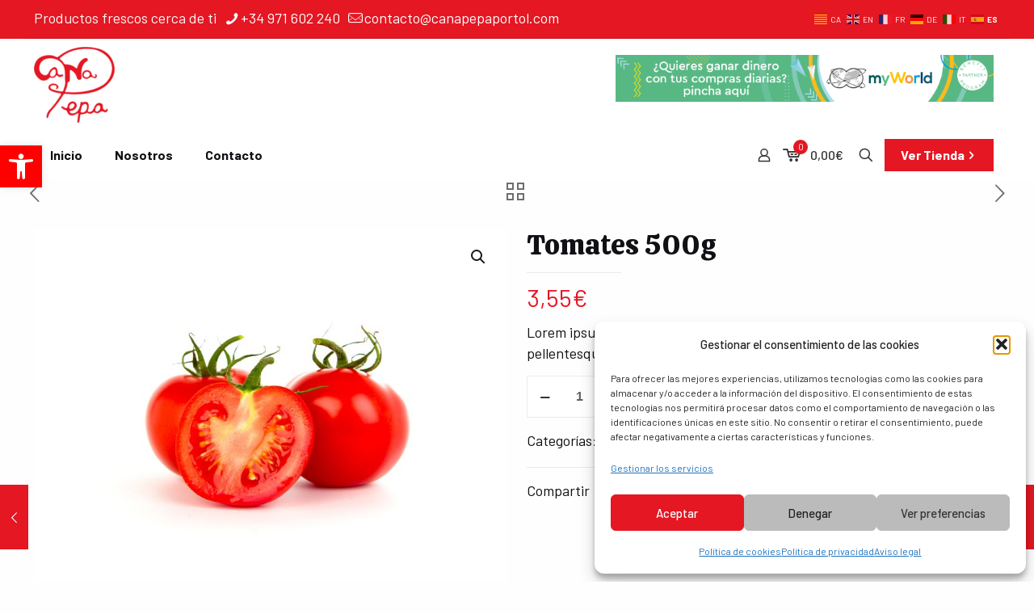

--- FILE ---
content_type: text/html; charset=utf-8
request_url: https://www.google.com/recaptcha/api2/anchor?ar=1&k=6Ldw_Z0lAAAAAOk3Uk_lMrkelYsLUZZj02kQC0vb&co=aHR0cHM6Ly9jYW5hcGVwYXBvcnRvbC5jb206NDQz&hl=en&v=PoyoqOPhxBO7pBk68S4YbpHZ&size=invisible&anchor-ms=20000&execute-ms=30000&cb=6ko2m2pjmgam
body_size: 48614
content:
<!DOCTYPE HTML><html dir="ltr" lang="en"><head><meta http-equiv="Content-Type" content="text/html; charset=UTF-8">
<meta http-equiv="X-UA-Compatible" content="IE=edge">
<title>reCAPTCHA</title>
<style type="text/css">
/* cyrillic-ext */
@font-face {
  font-family: 'Roboto';
  font-style: normal;
  font-weight: 400;
  font-stretch: 100%;
  src: url(//fonts.gstatic.com/s/roboto/v48/KFO7CnqEu92Fr1ME7kSn66aGLdTylUAMa3GUBHMdazTgWw.woff2) format('woff2');
  unicode-range: U+0460-052F, U+1C80-1C8A, U+20B4, U+2DE0-2DFF, U+A640-A69F, U+FE2E-FE2F;
}
/* cyrillic */
@font-face {
  font-family: 'Roboto';
  font-style: normal;
  font-weight: 400;
  font-stretch: 100%;
  src: url(//fonts.gstatic.com/s/roboto/v48/KFO7CnqEu92Fr1ME7kSn66aGLdTylUAMa3iUBHMdazTgWw.woff2) format('woff2');
  unicode-range: U+0301, U+0400-045F, U+0490-0491, U+04B0-04B1, U+2116;
}
/* greek-ext */
@font-face {
  font-family: 'Roboto';
  font-style: normal;
  font-weight: 400;
  font-stretch: 100%;
  src: url(//fonts.gstatic.com/s/roboto/v48/KFO7CnqEu92Fr1ME7kSn66aGLdTylUAMa3CUBHMdazTgWw.woff2) format('woff2');
  unicode-range: U+1F00-1FFF;
}
/* greek */
@font-face {
  font-family: 'Roboto';
  font-style: normal;
  font-weight: 400;
  font-stretch: 100%;
  src: url(//fonts.gstatic.com/s/roboto/v48/KFO7CnqEu92Fr1ME7kSn66aGLdTylUAMa3-UBHMdazTgWw.woff2) format('woff2');
  unicode-range: U+0370-0377, U+037A-037F, U+0384-038A, U+038C, U+038E-03A1, U+03A3-03FF;
}
/* math */
@font-face {
  font-family: 'Roboto';
  font-style: normal;
  font-weight: 400;
  font-stretch: 100%;
  src: url(//fonts.gstatic.com/s/roboto/v48/KFO7CnqEu92Fr1ME7kSn66aGLdTylUAMawCUBHMdazTgWw.woff2) format('woff2');
  unicode-range: U+0302-0303, U+0305, U+0307-0308, U+0310, U+0312, U+0315, U+031A, U+0326-0327, U+032C, U+032F-0330, U+0332-0333, U+0338, U+033A, U+0346, U+034D, U+0391-03A1, U+03A3-03A9, U+03B1-03C9, U+03D1, U+03D5-03D6, U+03F0-03F1, U+03F4-03F5, U+2016-2017, U+2034-2038, U+203C, U+2040, U+2043, U+2047, U+2050, U+2057, U+205F, U+2070-2071, U+2074-208E, U+2090-209C, U+20D0-20DC, U+20E1, U+20E5-20EF, U+2100-2112, U+2114-2115, U+2117-2121, U+2123-214F, U+2190, U+2192, U+2194-21AE, U+21B0-21E5, U+21F1-21F2, U+21F4-2211, U+2213-2214, U+2216-22FF, U+2308-230B, U+2310, U+2319, U+231C-2321, U+2336-237A, U+237C, U+2395, U+239B-23B7, U+23D0, U+23DC-23E1, U+2474-2475, U+25AF, U+25B3, U+25B7, U+25BD, U+25C1, U+25CA, U+25CC, U+25FB, U+266D-266F, U+27C0-27FF, U+2900-2AFF, U+2B0E-2B11, U+2B30-2B4C, U+2BFE, U+3030, U+FF5B, U+FF5D, U+1D400-1D7FF, U+1EE00-1EEFF;
}
/* symbols */
@font-face {
  font-family: 'Roboto';
  font-style: normal;
  font-weight: 400;
  font-stretch: 100%;
  src: url(//fonts.gstatic.com/s/roboto/v48/KFO7CnqEu92Fr1ME7kSn66aGLdTylUAMaxKUBHMdazTgWw.woff2) format('woff2');
  unicode-range: U+0001-000C, U+000E-001F, U+007F-009F, U+20DD-20E0, U+20E2-20E4, U+2150-218F, U+2190, U+2192, U+2194-2199, U+21AF, U+21E6-21F0, U+21F3, U+2218-2219, U+2299, U+22C4-22C6, U+2300-243F, U+2440-244A, U+2460-24FF, U+25A0-27BF, U+2800-28FF, U+2921-2922, U+2981, U+29BF, U+29EB, U+2B00-2BFF, U+4DC0-4DFF, U+FFF9-FFFB, U+10140-1018E, U+10190-1019C, U+101A0, U+101D0-101FD, U+102E0-102FB, U+10E60-10E7E, U+1D2C0-1D2D3, U+1D2E0-1D37F, U+1F000-1F0FF, U+1F100-1F1AD, U+1F1E6-1F1FF, U+1F30D-1F30F, U+1F315, U+1F31C, U+1F31E, U+1F320-1F32C, U+1F336, U+1F378, U+1F37D, U+1F382, U+1F393-1F39F, U+1F3A7-1F3A8, U+1F3AC-1F3AF, U+1F3C2, U+1F3C4-1F3C6, U+1F3CA-1F3CE, U+1F3D4-1F3E0, U+1F3ED, U+1F3F1-1F3F3, U+1F3F5-1F3F7, U+1F408, U+1F415, U+1F41F, U+1F426, U+1F43F, U+1F441-1F442, U+1F444, U+1F446-1F449, U+1F44C-1F44E, U+1F453, U+1F46A, U+1F47D, U+1F4A3, U+1F4B0, U+1F4B3, U+1F4B9, U+1F4BB, U+1F4BF, U+1F4C8-1F4CB, U+1F4D6, U+1F4DA, U+1F4DF, U+1F4E3-1F4E6, U+1F4EA-1F4ED, U+1F4F7, U+1F4F9-1F4FB, U+1F4FD-1F4FE, U+1F503, U+1F507-1F50B, U+1F50D, U+1F512-1F513, U+1F53E-1F54A, U+1F54F-1F5FA, U+1F610, U+1F650-1F67F, U+1F687, U+1F68D, U+1F691, U+1F694, U+1F698, U+1F6AD, U+1F6B2, U+1F6B9-1F6BA, U+1F6BC, U+1F6C6-1F6CF, U+1F6D3-1F6D7, U+1F6E0-1F6EA, U+1F6F0-1F6F3, U+1F6F7-1F6FC, U+1F700-1F7FF, U+1F800-1F80B, U+1F810-1F847, U+1F850-1F859, U+1F860-1F887, U+1F890-1F8AD, U+1F8B0-1F8BB, U+1F8C0-1F8C1, U+1F900-1F90B, U+1F93B, U+1F946, U+1F984, U+1F996, U+1F9E9, U+1FA00-1FA6F, U+1FA70-1FA7C, U+1FA80-1FA89, U+1FA8F-1FAC6, U+1FACE-1FADC, U+1FADF-1FAE9, U+1FAF0-1FAF8, U+1FB00-1FBFF;
}
/* vietnamese */
@font-face {
  font-family: 'Roboto';
  font-style: normal;
  font-weight: 400;
  font-stretch: 100%;
  src: url(//fonts.gstatic.com/s/roboto/v48/KFO7CnqEu92Fr1ME7kSn66aGLdTylUAMa3OUBHMdazTgWw.woff2) format('woff2');
  unicode-range: U+0102-0103, U+0110-0111, U+0128-0129, U+0168-0169, U+01A0-01A1, U+01AF-01B0, U+0300-0301, U+0303-0304, U+0308-0309, U+0323, U+0329, U+1EA0-1EF9, U+20AB;
}
/* latin-ext */
@font-face {
  font-family: 'Roboto';
  font-style: normal;
  font-weight: 400;
  font-stretch: 100%;
  src: url(//fonts.gstatic.com/s/roboto/v48/KFO7CnqEu92Fr1ME7kSn66aGLdTylUAMa3KUBHMdazTgWw.woff2) format('woff2');
  unicode-range: U+0100-02BA, U+02BD-02C5, U+02C7-02CC, U+02CE-02D7, U+02DD-02FF, U+0304, U+0308, U+0329, U+1D00-1DBF, U+1E00-1E9F, U+1EF2-1EFF, U+2020, U+20A0-20AB, U+20AD-20C0, U+2113, U+2C60-2C7F, U+A720-A7FF;
}
/* latin */
@font-face {
  font-family: 'Roboto';
  font-style: normal;
  font-weight: 400;
  font-stretch: 100%;
  src: url(//fonts.gstatic.com/s/roboto/v48/KFO7CnqEu92Fr1ME7kSn66aGLdTylUAMa3yUBHMdazQ.woff2) format('woff2');
  unicode-range: U+0000-00FF, U+0131, U+0152-0153, U+02BB-02BC, U+02C6, U+02DA, U+02DC, U+0304, U+0308, U+0329, U+2000-206F, U+20AC, U+2122, U+2191, U+2193, U+2212, U+2215, U+FEFF, U+FFFD;
}
/* cyrillic-ext */
@font-face {
  font-family: 'Roboto';
  font-style: normal;
  font-weight: 500;
  font-stretch: 100%;
  src: url(//fonts.gstatic.com/s/roboto/v48/KFO7CnqEu92Fr1ME7kSn66aGLdTylUAMa3GUBHMdazTgWw.woff2) format('woff2');
  unicode-range: U+0460-052F, U+1C80-1C8A, U+20B4, U+2DE0-2DFF, U+A640-A69F, U+FE2E-FE2F;
}
/* cyrillic */
@font-face {
  font-family: 'Roboto';
  font-style: normal;
  font-weight: 500;
  font-stretch: 100%;
  src: url(//fonts.gstatic.com/s/roboto/v48/KFO7CnqEu92Fr1ME7kSn66aGLdTylUAMa3iUBHMdazTgWw.woff2) format('woff2');
  unicode-range: U+0301, U+0400-045F, U+0490-0491, U+04B0-04B1, U+2116;
}
/* greek-ext */
@font-face {
  font-family: 'Roboto';
  font-style: normal;
  font-weight: 500;
  font-stretch: 100%;
  src: url(//fonts.gstatic.com/s/roboto/v48/KFO7CnqEu92Fr1ME7kSn66aGLdTylUAMa3CUBHMdazTgWw.woff2) format('woff2');
  unicode-range: U+1F00-1FFF;
}
/* greek */
@font-face {
  font-family: 'Roboto';
  font-style: normal;
  font-weight: 500;
  font-stretch: 100%;
  src: url(//fonts.gstatic.com/s/roboto/v48/KFO7CnqEu92Fr1ME7kSn66aGLdTylUAMa3-UBHMdazTgWw.woff2) format('woff2');
  unicode-range: U+0370-0377, U+037A-037F, U+0384-038A, U+038C, U+038E-03A1, U+03A3-03FF;
}
/* math */
@font-face {
  font-family: 'Roboto';
  font-style: normal;
  font-weight: 500;
  font-stretch: 100%;
  src: url(//fonts.gstatic.com/s/roboto/v48/KFO7CnqEu92Fr1ME7kSn66aGLdTylUAMawCUBHMdazTgWw.woff2) format('woff2');
  unicode-range: U+0302-0303, U+0305, U+0307-0308, U+0310, U+0312, U+0315, U+031A, U+0326-0327, U+032C, U+032F-0330, U+0332-0333, U+0338, U+033A, U+0346, U+034D, U+0391-03A1, U+03A3-03A9, U+03B1-03C9, U+03D1, U+03D5-03D6, U+03F0-03F1, U+03F4-03F5, U+2016-2017, U+2034-2038, U+203C, U+2040, U+2043, U+2047, U+2050, U+2057, U+205F, U+2070-2071, U+2074-208E, U+2090-209C, U+20D0-20DC, U+20E1, U+20E5-20EF, U+2100-2112, U+2114-2115, U+2117-2121, U+2123-214F, U+2190, U+2192, U+2194-21AE, U+21B0-21E5, U+21F1-21F2, U+21F4-2211, U+2213-2214, U+2216-22FF, U+2308-230B, U+2310, U+2319, U+231C-2321, U+2336-237A, U+237C, U+2395, U+239B-23B7, U+23D0, U+23DC-23E1, U+2474-2475, U+25AF, U+25B3, U+25B7, U+25BD, U+25C1, U+25CA, U+25CC, U+25FB, U+266D-266F, U+27C0-27FF, U+2900-2AFF, U+2B0E-2B11, U+2B30-2B4C, U+2BFE, U+3030, U+FF5B, U+FF5D, U+1D400-1D7FF, U+1EE00-1EEFF;
}
/* symbols */
@font-face {
  font-family: 'Roboto';
  font-style: normal;
  font-weight: 500;
  font-stretch: 100%;
  src: url(//fonts.gstatic.com/s/roboto/v48/KFO7CnqEu92Fr1ME7kSn66aGLdTylUAMaxKUBHMdazTgWw.woff2) format('woff2');
  unicode-range: U+0001-000C, U+000E-001F, U+007F-009F, U+20DD-20E0, U+20E2-20E4, U+2150-218F, U+2190, U+2192, U+2194-2199, U+21AF, U+21E6-21F0, U+21F3, U+2218-2219, U+2299, U+22C4-22C6, U+2300-243F, U+2440-244A, U+2460-24FF, U+25A0-27BF, U+2800-28FF, U+2921-2922, U+2981, U+29BF, U+29EB, U+2B00-2BFF, U+4DC0-4DFF, U+FFF9-FFFB, U+10140-1018E, U+10190-1019C, U+101A0, U+101D0-101FD, U+102E0-102FB, U+10E60-10E7E, U+1D2C0-1D2D3, U+1D2E0-1D37F, U+1F000-1F0FF, U+1F100-1F1AD, U+1F1E6-1F1FF, U+1F30D-1F30F, U+1F315, U+1F31C, U+1F31E, U+1F320-1F32C, U+1F336, U+1F378, U+1F37D, U+1F382, U+1F393-1F39F, U+1F3A7-1F3A8, U+1F3AC-1F3AF, U+1F3C2, U+1F3C4-1F3C6, U+1F3CA-1F3CE, U+1F3D4-1F3E0, U+1F3ED, U+1F3F1-1F3F3, U+1F3F5-1F3F7, U+1F408, U+1F415, U+1F41F, U+1F426, U+1F43F, U+1F441-1F442, U+1F444, U+1F446-1F449, U+1F44C-1F44E, U+1F453, U+1F46A, U+1F47D, U+1F4A3, U+1F4B0, U+1F4B3, U+1F4B9, U+1F4BB, U+1F4BF, U+1F4C8-1F4CB, U+1F4D6, U+1F4DA, U+1F4DF, U+1F4E3-1F4E6, U+1F4EA-1F4ED, U+1F4F7, U+1F4F9-1F4FB, U+1F4FD-1F4FE, U+1F503, U+1F507-1F50B, U+1F50D, U+1F512-1F513, U+1F53E-1F54A, U+1F54F-1F5FA, U+1F610, U+1F650-1F67F, U+1F687, U+1F68D, U+1F691, U+1F694, U+1F698, U+1F6AD, U+1F6B2, U+1F6B9-1F6BA, U+1F6BC, U+1F6C6-1F6CF, U+1F6D3-1F6D7, U+1F6E0-1F6EA, U+1F6F0-1F6F3, U+1F6F7-1F6FC, U+1F700-1F7FF, U+1F800-1F80B, U+1F810-1F847, U+1F850-1F859, U+1F860-1F887, U+1F890-1F8AD, U+1F8B0-1F8BB, U+1F8C0-1F8C1, U+1F900-1F90B, U+1F93B, U+1F946, U+1F984, U+1F996, U+1F9E9, U+1FA00-1FA6F, U+1FA70-1FA7C, U+1FA80-1FA89, U+1FA8F-1FAC6, U+1FACE-1FADC, U+1FADF-1FAE9, U+1FAF0-1FAF8, U+1FB00-1FBFF;
}
/* vietnamese */
@font-face {
  font-family: 'Roboto';
  font-style: normal;
  font-weight: 500;
  font-stretch: 100%;
  src: url(//fonts.gstatic.com/s/roboto/v48/KFO7CnqEu92Fr1ME7kSn66aGLdTylUAMa3OUBHMdazTgWw.woff2) format('woff2');
  unicode-range: U+0102-0103, U+0110-0111, U+0128-0129, U+0168-0169, U+01A0-01A1, U+01AF-01B0, U+0300-0301, U+0303-0304, U+0308-0309, U+0323, U+0329, U+1EA0-1EF9, U+20AB;
}
/* latin-ext */
@font-face {
  font-family: 'Roboto';
  font-style: normal;
  font-weight: 500;
  font-stretch: 100%;
  src: url(//fonts.gstatic.com/s/roboto/v48/KFO7CnqEu92Fr1ME7kSn66aGLdTylUAMa3KUBHMdazTgWw.woff2) format('woff2');
  unicode-range: U+0100-02BA, U+02BD-02C5, U+02C7-02CC, U+02CE-02D7, U+02DD-02FF, U+0304, U+0308, U+0329, U+1D00-1DBF, U+1E00-1E9F, U+1EF2-1EFF, U+2020, U+20A0-20AB, U+20AD-20C0, U+2113, U+2C60-2C7F, U+A720-A7FF;
}
/* latin */
@font-face {
  font-family: 'Roboto';
  font-style: normal;
  font-weight: 500;
  font-stretch: 100%;
  src: url(//fonts.gstatic.com/s/roboto/v48/KFO7CnqEu92Fr1ME7kSn66aGLdTylUAMa3yUBHMdazQ.woff2) format('woff2');
  unicode-range: U+0000-00FF, U+0131, U+0152-0153, U+02BB-02BC, U+02C6, U+02DA, U+02DC, U+0304, U+0308, U+0329, U+2000-206F, U+20AC, U+2122, U+2191, U+2193, U+2212, U+2215, U+FEFF, U+FFFD;
}
/* cyrillic-ext */
@font-face {
  font-family: 'Roboto';
  font-style: normal;
  font-weight: 900;
  font-stretch: 100%;
  src: url(//fonts.gstatic.com/s/roboto/v48/KFO7CnqEu92Fr1ME7kSn66aGLdTylUAMa3GUBHMdazTgWw.woff2) format('woff2');
  unicode-range: U+0460-052F, U+1C80-1C8A, U+20B4, U+2DE0-2DFF, U+A640-A69F, U+FE2E-FE2F;
}
/* cyrillic */
@font-face {
  font-family: 'Roboto';
  font-style: normal;
  font-weight: 900;
  font-stretch: 100%;
  src: url(//fonts.gstatic.com/s/roboto/v48/KFO7CnqEu92Fr1ME7kSn66aGLdTylUAMa3iUBHMdazTgWw.woff2) format('woff2');
  unicode-range: U+0301, U+0400-045F, U+0490-0491, U+04B0-04B1, U+2116;
}
/* greek-ext */
@font-face {
  font-family: 'Roboto';
  font-style: normal;
  font-weight: 900;
  font-stretch: 100%;
  src: url(//fonts.gstatic.com/s/roboto/v48/KFO7CnqEu92Fr1ME7kSn66aGLdTylUAMa3CUBHMdazTgWw.woff2) format('woff2');
  unicode-range: U+1F00-1FFF;
}
/* greek */
@font-face {
  font-family: 'Roboto';
  font-style: normal;
  font-weight: 900;
  font-stretch: 100%;
  src: url(//fonts.gstatic.com/s/roboto/v48/KFO7CnqEu92Fr1ME7kSn66aGLdTylUAMa3-UBHMdazTgWw.woff2) format('woff2');
  unicode-range: U+0370-0377, U+037A-037F, U+0384-038A, U+038C, U+038E-03A1, U+03A3-03FF;
}
/* math */
@font-face {
  font-family: 'Roboto';
  font-style: normal;
  font-weight: 900;
  font-stretch: 100%;
  src: url(//fonts.gstatic.com/s/roboto/v48/KFO7CnqEu92Fr1ME7kSn66aGLdTylUAMawCUBHMdazTgWw.woff2) format('woff2');
  unicode-range: U+0302-0303, U+0305, U+0307-0308, U+0310, U+0312, U+0315, U+031A, U+0326-0327, U+032C, U+032F-0330, U+0332-0333, U+0338, U+033A, U+0346, U+034D, U+0391-03A1, U+03A3-03A9, U+03B1-03C9, U+03D1, U+03D5-03D6, U+03F0-03F1, U+03F4-03F5, U+2016-2017, U+2034-2038, U+203C, U+2040, U+2043, U+2047, U+2050, U+2057, U+205F, U+2070-2071, U+2074-208E, U+2090-209C, U+20D0-20DC, U+20E1, U+20E5-20EF, U+2100-2112, U+2114-2115, U+2117-2121, U+2123-214F, U+2190, U+2192, U+2194-21AE, U+21B0-21E5, U+21F1-21F2, U+21F4-2211, U+2213-2214, U+2216-22FF, U+2308-230B, U+2310, U+2319, U+231C-2321, U+2336-237A, U+237C, U+2395, U+239B-23B7, U+23D0, U+23DC-23E1, U+2474-2475, U+25AF, U+25B3, U+25B7, U+25BD, U+25C1, U+25CA, U+25CC, U+25FB, U+266D-266F, U+27C0-27FF, U+2900-2AFF, U+2B0E-2B11, U+2B30-2B4C, U+2BFE, U+3030, U+FF5B, U+FF5D, U+1D400-1D7FF, U+1EE00-1EEFF;
}
/* symbols */
@font-face {
  font-family: 'Roboto';
  font-style: normal;
  font-weight: 900;
  font-stretch: 100%;
  src: url(//fonts.gstatic.com/s/roboto/v48/KFO7CnqEu92Fr1ME7kSn66aGLdTylUAMaxKUBHMdazTgWw.woff2) format('woff2');
  unicode-range: U+0001-000C, U+000E-001F, U+007F-009F, U+20DD-20E0, U+20E2-20E4, U+2150-218F, U+2190, U+2192, U+2194-2199, U+21AF, U+21E6-21F0, U+21F3, U+2218-2219, U+2299, U+22C4-22C6, U+2300-243F, U+2440-244A, U+2460-24FF, U+25A0-27BF, U+2800-28FF, U+2921-2922, U+2981, U+29BF, U+29EB, U+2B00-2BFF, U+4DC0-4DFF, U+FFF9-FFFB, U+10140-1018E, U+10190-1019C, U+101A0, U+101D0-101FD, U+102E0-102FB, U+10E60-10E7E, U+1D2C0-1D2D3, U+1D2E0-1D37F, U+1F000-1F0FF, U+1F100-1F1AD, U+1F1E6-1F1FF, U+1F30D-1F30F, U+1F315, U+1F31C, U+1F31E, U+1F320-1F32C, U+1F336, U+1F378, U+1F37D, U+1F382, U+1F393-1F39F, U+1F3A7-1F3A8, U+1F3AC-1F3AF, U+1F3C2, U+1F3C4-1F3C6, U+1F3CA-1F3CE, U+1F3D4-1F3E0, U+1F3ED, U+1F3F1-1F3F3, U+1F3F5-1F3F7, U+1F408, U+1F415, U+1F41F, U+1F426, U+1F43F, U+1F441-1F442, U+1F444, U+1F446-1F449, U+1F44C-1F44E, U+1F453, U+1F46A, U+1F47D, U+1F4A3, U+1F4B0, U+1F4B3, U+1F4B9, U+1F4BB, U+1F4BF, U+1F4C8-1F4CB, U+1F4D6, U+1F4DA, U+1F4DF, U+1F4E3-1F4E6, U+1F4EA-1F4ED, U+1F4F7, U+1F4F9-1F4FB, U+1F4FD-1F4FE, U+1F503, U+1F507-1F50B, U+1F50D, U+1F512-1F513, U+1F53E-1F54A, U+1F54F-1F5FA, U+1F610, U+1F650-1F67F, U+1F687, U+1F68D, U+1F691, U+1F694, U+1F698, U+1F6AD, U+1F6B2, U+1F6B9-1F6BA, U+1F6BC, U+1F6C6-1F6CF, U+1F6D3-1F6D7, U+1F6E0-1F6EA, U+1F6F0-1F6F3, U+1F6F7-1F6FC, U+1F700-1F7FF, U+1F800-1F80B, U+1F810-1F847, U+1F850-1F859, U+1F860-1F887, U+1F890-1F8AD, U+1F8B0-1F8BB, U+1F8C0-1F8C1, U+1F900-1F90B, U+1F93B, U+1F946, U+1F984, U+1F996, U+1F9E9, U+1FA00-1FA6F, U+1FA70-1FA7C, U+1FA80-1FA89, U+1FA8F-1FAC6, U+1FACE-1FADC, U+1FADF-1FAE9, U+1FAF0-1FAF8, U+1FB00-1FBFF;
}
/* vietnamese */
@font-face {
  font-family: 'Roboto';
  font-style: normal;
  font-weight: 900;
  font-stretch: 100%;
  src: url(//fonts.gstatic.com/s/roboto/v48/KFO7CnqEu92Fr1ME7kSn66aGLdTylUAMa3OUBHMdazTgWw.woff2) format('woff2');
  unicode-range: U+0102-0103, U+0110-0111, U+0128-0129, U+0168-0169, U+01A0-01A1, U+01AF-01B0, U+0300-0301, U+0303-0304, U+0308-0309, U+0323, U+0329, U+1EA0-1EF9, U+20AB;
}
/* latin-ext */
@font-face {
  font-family: 'Roboto';
  font-style: normal;
  font-weight: 900;
  font-stretch: 100%;
  src: url(//fonts.gstatic.com/s/roboto/v48/KFO7CnqEu92Fr1ME7kSn66aGLdTylUAMa3KUBHMdazTgWw.woff2) format('woff2');
  unicode-range: U+0100-02BA, U+02BD-02C5, U+02C7-02CC, U+02CE-02D7, U+02DD-02FF, U+0304, U+0308, U+0329, U+1D00-1DBF, U+1E00-1E9F, U+1EF2-1EFF, U+2020, U+20A0-20AB, U+20AD-20C0, U+2113, U+2C60-2C7F, U+A720-A7FF;
}
/* latin */
@font-face {
  font-family: 'Roboto';
  font-style: normal;
  font-weight: 900;
  font-stretch: 100%;
  src: url(//fonts.gstatic.com/s/roboto/v48/KFO7CnqEu92Fr1ME7kSn66aGLdTylUAMa3yUBHMdazQ.woff2) format('woff2');
  unicode-range: U+0000-00FF, U+0131, U+0152-0153, U+02BB-02BC, U+02C6, U+02DA, U+02DC, U+0304, U+0308, U+0329, U+2000-206F, U+20AC, U+2122, U+2191, U+2193, U+2212, U+2215, U+FEFF, U+FFFD;
}

</style>
<link rel="stylesheet" type="text/css" href="https://www.gstatic.com/recaptcha/releases/PoyoqOPhxBO7pBk68S4YbpHZ/styles__ltr.css">
<script nonce="qDTNphYdfcXlLkIU9Awy0Q" type="text/javascript">window['__recaptcha_api'] = 'https://www.google.com/recaptcha/api2/';</script>
<script type="text/javascript" src="https://www.gstatic.com/recaptcha/releases/PoyoqOPhxBO7pBk68S4YbpHZ/recaptcha__en.js" nonce="qDTNphYdfcXlLkIU9Awy0Q">
      
    </script></head>
<body><div id="rc-anchor-alert" class="rc-anchor-alert"></div>
<input type="hidden" id="recaptcha-token" value="[base64]">
<script type="text/javascript" nonce="qDTNphYdfcXlLkIU9Awy0Q">
      recaptcha.anchor.Main.init("[\x22ainput\x22,[\x22bgdata\x22,\x22\x22,\[base64]/[base64]/[base64]/ZyhXLGgpOnEoW04sMjEsbF0sVywwKSxoKSxmYWxzZSxmYWxzZSl9Y2F0Y2goayl7RygzNTgsVyk/[base64]/[base64]/[base64]/[base64]/[base64]/[base64]/[base64]/bmV3IEJbT10oRFswXSk6dz09Mj9uZXcgQltPXShEWzBdLERbMV0pOnc9PTM/bmV3IEJbT10oRFswXSxEWzFdLERbMl0pOnc9PTQ/[base64]/[base64]/[base64]/[base64]/[base64]\\u003d\x22,\[base64]\\u003d\x22,\[base64]/wrdXYcObwq/Dvh/DkGPCm1QgY8Ouw4MMwoNHwrJHcEfCusOmfGchHcKfTG4PwooTGlfCj8Kywr8secOTwpAIwoXDmcK4w7odw6PCpwbCocOrwrMlw4zDisKcwrdSwqEvbcKqIcKXLD5LwrPDncOJw6TDo3TDtgAhwq7Dhnk0D8OaHk4Ew4EfwpFwKQzDqlpaw7JSwp/CoMKNwpbCpWd2M8KOw6HCvMKMLcOaLcO5w4gswqbCrMOuTcOVbcORUMKGfg/CjwlEw4fDlsKyw7bDpTrCncOww5lVEnzDmWNvw69zdkfCiRbDncOmVFViS8KHDcKEwo/[base64]/Cp23Ckm/[base64]/[base64]/wrXChsOEwq/Cq8OfbSkFwqXCrMKAw5BvaQjCtMKSwpcOVsKiXitSMMK4BSZsw7RLM8O1BwlSZMKwwphbPcOqGx3CrlUVw6J7w4HDpcO/w5PCo1DCssKTJcKSwrPCjsKxIgbDr8KYwqjCsAbCllkNw4rCmV5QwoRDRxzDkMOEwr3DiBTClm/CpcONwpoewrBJw4oKwptdwobCgjNpBsOXX8Kyw7rCsAssw6wkwrd4JsO7w6TDjW/Cp8OER8OmQ8KUw4bDi0/DiRgcwpHCmsOUw7oawqZpwqjCncOdcRjDp0hRQlHCtSnCswnCtSx4FhzCssOAKTViwpbCpU/DvMO3I8KWEU9XUMOeWcK2wonCvW3CocOaFsOsw7HCg8OSw5hkDAXCjMO2w5gMw6LDj8ObS8ObXsKUwo7DsMOpwpM1R8OpYsKacMOhwqEdw7xZRVlibRbCicKDU33DpMO+w7xEw7LDosOQGGfDgHlqwrzDrCIdK1Ird8KiPsK1Tm1ew4HCtHlRw5rDnTYcBMKqb0/DpMK8woYqwqFvwognw4vCsMKdwr3DiWXCsmhLw5tYQsOhTULDgMOPGsOENiLDgy8Nw7XCvELCicORw7XCiGVtIA7Ch8KSw4hFYsKpwqJlwr/[base64]/[base64]/DmCPDssKQwqQUwrQCZmbDvyM9bz3DosOdacO+PMKuwoPDphYOX8OzwooDw7vCvWopW8OTwogQwrXDnMKEw41UwqcYHQISwpkMKR3CgcKuwoMLwrfDuz45wqg7bjwbQgvDvXBdwqfCocKIc8KHP8O/ZArCvcKew5/DrsK4w4RnwoheY3PCkRLDtjlYwqDDvmMJCWTDil5mVzEbw6DDqMKbw4law7vCjcOsKsOeNcK/IMKOAk5TwqfDkDrChQrDmwTCtx3ClsK9OcKSeVw4D21qKsOWw6daw4Igc8OjwqzDqk4fBh0mwqLClRMjUR3ClgozwojCuTkPUMKwT8Kgwo7CmBZqwp4+w6HCtsKpwqTCgWIUw4V/w6tmwpLCpjkBw4w9X30NwrIMT8OCw4jCtHUrw4kEI8O1woHCjsOAwp3Cm0EhVlZQS1rCkcK3R33Dnk5jWcOSJMObwoUew7XDuMOUPGFMRMKKfcOtSMKrw6tLw6zDosOABcK7DcOuw40oeBFtwp8IwpxzdxsJH03CjsKGckLDvsOowo/[base64]/w4dAwqJgNMOLYcKWfirDq8K6w7JxNcKkw797wpbCogTCs8OWfjzDqmRzXFfCpsK/fMOowpo3w4PCksOFw6nCusO3G8OtwpwLw5LCphrDtsO6wonDjsOHwolDwowAfyh5w6owc8OSTMKjwqYzw5bCtMOtw6I7CgjCgMOaw7jCgivDkcKcM8Oaw57DpsO2wprDusKqw6/DsTZfC2s6RcOTPybCoAzCqVgsdgcgdMO6w7fDlMKfX8Ogw7QrBcKERcKQwr4gw5UWSMKEwp9SwrnCol01fnwcwp3CrHPDt8KsKHjCvMKmwqwdwpbCjyvDnxAjw6IKGMKZwpwPwpIkDGXCkcOrw50Gwr/DigvCr1hQOHPDhsOnLwQCwqMgwq8pdD7DpknCuMKyw6AjwqjDnmwnw7cGw5lGNFPCn8Kew5okwqQLwqx6w7JSw4xMwp42TjkXwq/[base64]/w6w7wqrCocKbFVcXw7/DqnZBw6vDvD5SGXPCuV3Dl8OCakN2w4TDvcOcw7sFw6rDm2rCnS7CgyTDuVoPHRLDjcKIw4lJNcKtIAJuw58/w50SwrzDmCEOLMODw7jDpMKWwpnDosO/GsKUKcOLL8Krd8KEXMKrwo7Cu8OJaMOFRFNKw4jDtMKRJ8KzGsO0djrDox3Cu8K7wrbDj8OhZTRbw4PCrcOvwqNmwojCtMOOwrPClMOECEjCk1PCokfCpFTCj8KybkvDsHlYRsOCw4NKA8OhRcKgw50mw6HCllbDsh8nwrfCgsObw48RbsK3Ozw/JMOOE1fCvTLDi8KGZSIKdsKcGz8mw6cQUUHDqQwyCnTDosOKwpI4ElLDvVXCnGnDmSYjwrZlw7LDssK5wq3CqcKEw5bDuW/CocKuEE/Co8OSAsK5wowWJMKLa8O5w7Iiw6oVLTLDojHDoEAKRsKLI0bCiA3DmXQIVyl+w78hw69LwrszwrnDuHXDusK4w4ggWMKFAHjCqAxUwpHDksOfA31JasKhEsO4YTPDkcKxR3Eyw70FYsKhTsKqPFJ+N8Okw5PDk1p/woUKwqTCiSbDoRXCixsXZGzChcOgwpTCgcKuQB/CsMO2VQwZEVI1w4rCl8KGScKtcRzClcOzETNKBy8lw78HLcKzwp/CncOWwo5nW8KhOW4WwpHCvQ5xT8Kfw7bCq3wgfhBjw4TDhcOQC8Ogw7rCoRNgG8KAGXPDrE7CvGEKw7QPDsO3WMKow7jCsD/[base64]/DgQEbZMKpXU7DqQstL8Kzw7U/w7JzT8KPTRMVw7/[base64]/[base64]/HMKnbsKDwqvCqcKZw4xFFig1SsOwAktjPls0w67CsMK3VlRpTV5KIcK+w45jw6lkw4EJwqclw7XCikM0E8Omw6UABcOewpXDgz8Iw6DDiHrCn8OWcGLCkMOyTDoww6Btwpdew6tGf8KdbsO6OFfCpcK6GcKAWnFHUMK2wrZow4lVKMK/[base64]/w60rGyJrGj/DgcK/ZU7Du8O4wpfCrmjCjy3Cu8KwBcK/w4xCwrvCpyttP1pVw7nCk1HCm8O2w5fCvDcVwpkUwqJcbMKww5XDgsOQLMOgwrZ+w4khw4UTQBRxJhTDjQzDl27CtMOeDsKlXQ0Zw7FqBcObSRRXw4LDpcKbAkrCiMKOBUEbUcOYd8OZLULDilJLw7VrBC/DkiIMSmLDpMKQT8Orw4bDnwg3w6FcwoILw7vDmWA2wqbCqcK4w45zwqXCsMKHw6kyC8OEw5nDomISWMKkI8OALAMVwqBqVTrDuMOmbMKLw51Pa8KWUE/DjlPCicKjwo7CgsKdwr57OcKJXsKlwpbDlMKTw7J9w77DoRfCpcK5wqItSQBKMgkCwqjCq8KFSMOfWsK0IwTCgj/Dt8KTw6cOwrUJDMOzCBJgw6bDl8K4QXNCKSLCk8KwFXfDgUV5YsO5GsKmfAUrwofDjsOEw6vDlTcaUcO9w47Cg8KLw5gxw5Vnw6l1w6LDlMOKV8K/CsOFwqFOw5wLAsK0Gm8vw5PCly4Vw7zCjRA/[base64]/AMOYw7MRw6XDhsOZw6XDh0PDhMK+wqvCkMKBwowZVcKCMy7DnsKmZcKwbcO6w7PDmTZtwpcEwpULC8KpASrCksKMw5zCrSDDrcO5wrrCjsO4TCEqw4PCrMOEw6vDtn1CwrtVa8Kpw4gVDsOtw5RZwrZReVR6cQPDiQB/OXhcw589wqjCo8Ktw5bChTFRw4hqw7otYQwiwoTCj8OEdcOQAsK7KMKAKTI2wrUlw6DDoFTDux/Cn1NiD8KHwqhZGcOjwplnwoPDsk/Du1MUwo/DhcKow63CjcOQLcKVwozDlMOgwptzZsKFeTZww67CssOkwqvCklMmGgENN8KbAVzCocKjTHDDk8KZw6PDnsKaw5rCocO5U8O2w6TDnMK7dMOlcMKow5UtDnzCiVhkbcKIw67DtMKwccKAfcOFw6MwImjCjzDDlhdsISFxWWBdMVstwoFGw70Wwo/[base64]/alMnwqDDhUXCrsOGFiHCg8K9OMOGWsK6ZDjCksO/wpXCqsKNETPDl0DDjFxJwp7CmcK7woHCqcKFwrEvW13CucOhwr5zH8KRwr3DhzXDiMOewrbDtwxIccOewqk9L8O7w5PCkiV5S2HDsRhjw7LDoMK0wo9ddCjDiQc8w4/DoHsbDh3DoDx6EMOfwqNuUsOeZTcuw7fCisK3wqDDmMKiw7rCvnnDtcONw6vCt27DkMKmwrHDnsK7w61rETjDgsKWw4nDiMOEfx47AF7DisODw48CVcOBV8OFw50UV8Kiw4diwrbCqcOXw7/DmsK6wrXCvH/Dqw3DuEPDiMOecsOKd8KzWcOgw4jDsMOHNSbCu0JnwrsVwpEVw5bCh8Kywo9MwpPCmV4eaXEHwrg2w43DrifClUBnwojCrQR1IE/DnmxAwqXCtz7DqMK1QmFRPMO4w6/[base64]/CusOmamHCsjkQw6Iew7zDvsODPnnDj8Ole1fDpcKpw6zClMOQwqPCkcKHdcKXIALDtMOOPMOmwqxldSXDqcKzwo04f8Kfwr/DtyAISsOMcsKewpXCjMKZTCrCqcKbQcKBw5HCjFfChwXCocKNGy43w7jDhcO/PX4mw78vw7I/OsO+w7FAGMOTw4DCsCXCsVM7JcKXw4nClQ1xw6LCmA1tw65Lw44wwrUld0fCjDnCj3jChsO5dcOpSsKkw6TCm8Kyw6ARworDrsKwHMOyw4JDw7dpSTgZDUciwr3Cp8OfChfCpsObT8KiJsOfNjXDpMOHwqTDhVY3XR/DhsK4T8OywrZ7Wx7DmBl4wqXCp2vCp2/DqMOFasOjT1zChi7CuBfDuMObw6PCh8OywqrDlQ8MwpXCv8K7J8Ofw49RW8KWcsKtwr4+DsKJwr9FeMKCwqzCojcPBB/CrsOmMRRSw65fw7HCh8K6DsK6wrlcwrLCrMOgEGUpL8KbQcOEwqDCsFDChMKOw67DuMOTEsOBwqbDhsOqSXTDvMOkVsO+woUGVBUPO8KKw4lVJ8Oyw5LClC/DisKwXwvDjGnDp8K0FMKgw5rCvMKqw5c8w4EAw6A6w6xSw4bDuwsVwqzDmMOTMn1Rw6Zswpp+w6wkw4s6BcK+wprCpCdbHsKMIcOXw6zDlsKVOlDCvF/CncKZQsKBdkHCl8Ogwo/DkcOvQ37DlmQXwrQTw5LCmFsPwq8yXyPDo8KtH8OawqjCohYOwqQICzTChijCkREnAMO5MTjDqiDDlGXDvMKNUMKgXmjDl8KTBwZMVsK0agrCiMKpTcOCT8K8wrECRiXDkMKfKsKQCsO9wozDkMKLw5zDmnLCmkA5ZsOufifDiMO/wrQSw5LDssKWwqPDolMyw5oTw7nCo27ClHhlCXIbDsKBw63Dv8OGLcKHTMONTMO2TCxNXwNyN8KywqVzQSbDq8K7wqnCuHkGw7PCh39zAMKpbxfDkcKtw6/Dv8OtWQdTFsKPc1jCmgMuw4TCusKMMMOyw5nDrgvCmTfDr3DDmSHCu8Ojw43DqMKRw4MVwozDomPDqsOhCy5/w7cAwqTDscO6wqPDmsO5wodhwrHDiMKNEUrChU3CnX1CMcOCAcOqNVolKgzDrE4Zw48ywrfCqkcNwoFuwotlBU3CqsKuwp/DusKQTMO7TMOsW3fDlXrCnWTCm8KJFFrCnMKlHylZwojCs3HCt8KWwp3DnmzCoSw4wp97S8OCdXo+wpxxEB7ChsKvw41Iw74TcgjDmUVKwrgKwoLCt0HCo8Kgw5xtdkPDg2HDusKpDsKywqdTw4kzZMOPw7fCsg3DvgzDssKLQcOAdinChQkefcOiAy9Dw53CvMKuDi/DqMKQw59jXQ7Dq8O3w5zDtMO4w5h8G1HCnSvCn8K2eBVNCsOBM8KKw43CpMKUKUo/wqldw4jDgsOrXcKxUMKFwqAlEifDkWMZS8Olw5Nyw4nCqsOoasKaw7vDqih/VDnDhMKfw4LDqh/[base64]/DlnTCuMKxf8OQY1ZDElMvU8KzwpIJwqjCp2Q8w5JVwoJVPURhw58XGwHChXHDmgR7wqxrw7/DtsO+RcOkFDI7wr/Cv8OkFgFmwogjw7BoXxTDrcO9w7UkQMOfwqnDqDR4GcOpwrXDt2FDwqRhB8OuA33CpmnDgMOUw7ZywqzCicO7wobCrsKkT3HDk8KbwocWM8KZw7vDmGcMwqA6MhIEwrpBw6vDoMOucQkaw7dsw5DDqcKCH8Kcw7BUw5QEIcKLwqQ9w5/DtkJsHBs2woUhw7rCpcKiwr3CqjArwpVzwpnDvhTDoMOUw4MNcsOOVxbCpnQvUFnDusOKCsKxw5V/cEPCpyJJecOrw7DCnsKFw5XDrsK/wobCqsOvCiPCp8KRXcKQwqrDjTpCFMOSw6rCuMK8wqnCnhvCk8OPViYNYMO8SsO5YwZCI8OADhjDkMK9JjBAw64/LWNAwq3Cv8OSw7jDgMOKbgthwoFWwq5iw5nCgA0VwrU7wrXCisOTQMK1w7DCrV7ChcKFIB4UWMKHw5PCv1YzSwTDtlDDnSVswpfDusK5Sj/DuwUaNcKpwqvDvlfCgMOXwrMSw7xdNG5zPiVqwonCmcKNwpYcBnLDoELDicOUw4/CjCbDusOufhDDi8OtE8K7Z8KPwrjCqTbCt8K6w5HCkSHCmMOKw7nDmcOKw4dKw4koaMOZTzHCncK5w4/CjXzCksOsw4nDmRs3EMOvwq/DkyTCj1DDm8KtK2fDuRzCnMO5X2vDnHgVXsKwwqbDriYUeCrCg8KLw4IWfEoiw5XDhgHCkkxsFwFow4zCsRgCX0ZhFwnCsXQAw4zDin7CtB7DuMKwwqnDrnUEwqxucMOTw7HDu8KQwqPDuUEXw5ljw5DDmMK+EnNBwqjCrsOuwqXCtzjCiMKKPQwjwpJtYFITw5/[base64]/w65NwqHCngnCt8K4wpV3VcO5wrHDlsOfcA/[base64]/ax9VQ8OQwp/DnwQjw4nDj8KLfsOFw5fDpsKVwpDDgsOGwrjCrcKBwqvCkzDDuHHCu8KOwqN1Z8O8wrYPKl7DtSkEND3DgMOBdMK6acONw7LDpRhoX8K3B0bDmcOvXMOXwolLwrt4w69fE8Kfw4J7dMOBFBtLwrFrw5fDlhPDohgfAXnCj2XDky9nwrMOwrvCp3MPw7/Do8Kfwq0/IwDDv3fDj8OeNj3DusOxwrA1E8OdwoLChBgWw700wpfCu8OFwpQqw5FOPnXCijI8w6d7wq7DmMO1VGDCiks0IFnCicOGwrULwqTCtyjDmsKww7PCo8OBCXIzwol8wqd9GcOaZMOtw5fCpMOiw6LDrMKMw6YDUxzCtX1qF11Bw4FYfcKEw51/wr9WwpnDkMO0cMOLKDHChV3DqnTCscKoSkwPw4vCocOLUBnCo3I2wo/Cm8Krw5bDk1Eowpg0Xm7CusOswpJdwqdRwqE1wrDCoAjDocOPSCXDoWkmNhvDpcOTw5fCqcK2aV9/w7XDoMORwqVjwos3w5ZDNhvDtknDvsKowonDisOaw5Q2w7DCu2fDuhVZw5XClMKJf21Jw7I4w5DCuE4ITsOAd8O7ecOAUsKqwpnDsXrDj8OLw5DDrHM8B8KvYMOdA2nDsiFMYsKccMKZwrjDklBCWH/DjcKMwrrCm8KlwoAMIRnDhRHCmWIlInBHwoRSBcOdw53CrMKiwo7CusKRw6vCmsKxaMKYw7A8BMKbDi9GV2vCqcOnw6ACwr9bwo0vZsKzw5DDvzAbwrh7VihRwr4Uw6RWCMOYRsO4w6/Cs8KSw5t/w5LCrsOIwpTDgcKEVTfDkl7Dvk8aLTB4ARrCs8OHL8OEIcKfDMO5KsK1ZsO0CcOsw5HDnDIpY8K3V05dw5DCoh/CiMOXwrHCgTzDpDAKw4wkwr/Cn00Kw5rCmMOgwrnDsUPDjG7DuhLCrhIDw73CgBcabsKSBDXDhsOKX8KPw5fCjGlKccKlZUbDoUHDpk8cw6RGw5nCgn/DsGvDt2rCoE1CTMOyG8K8IMOjBSbDrMOswqttw4bDjMO7wrvCvMOswpnCqMOywq3DmMObw54IcXxeZErCusK3OmRawoMTwqQOwo7CmFXChMOcIFvCiSnCh0/CvkhpTgnDnhF5Who2wqI7w50SZXTDocOAwqbDnsOOTQh2w7cBCcKiwoNOwpJGDcKIw6DCqCoMw7sUwqbDhChOw7grw63DpD/DiWPCksOUw7zCgsK7acO5wqXDvUk/wqsYwqx7wp9vf8OBw71GGBNpLwXDnH7DqcObw7LCpiHDgMKKOnDDm8Kmw4LCpsKQw53CssK7wpg8wqkLwrdKQSVSw5o9wrcPwqHDngLCi2VQA3V3wobDvC99w7TDisKhw43Dpy0GKMKRw6clw4HCm8KtSMO0NRbCkRTCpkDCtjFtw7pvwqbDkyJMPMOxVcO/KcKDwrtwZHkNbUDDl8KwaTknwqHCgAfCixnCkMO4ecOBw4obwooewoMKw7TCqxnDmzdKZUUBHyrDgjPDmDjCoAlUEsKSwpguw4/Ci2/Cl8KmwpPDlcKYWnzCvMKvwrUHwpDCr8KowqBXL8KrR8O7w7vCn8Kow4lSw7cHYsKbwojCgsO6KMKHw7IuVMKcw4hCGCjCshfDj8OuM8OvTsOzwprDrDI/[base64]/CtHnCtsK8PH5eJ3MUw7spw4fDg0zCmlNRw690X3jDn8KKWMOmZMKvwp/[base64]/[base64]/[base64]/wp3DsUAKw4HCjMKkw63Cm8O3w6fDsGYkwoF2w6jDlcOqwpbDmkHCrcKDw5dqNzE9Rn7Dsldnfg7DkDfDsQtIacK9w7DDnjfCtQVPJcKcw4VUCcKAHh3Ci8KFwqtAAsOjORbDtcOXwr3DpMO8wrXCn0jCqA0ERiEuw7/DucOORMKfSgpbFsOow4hhw5LDtMOzwr7DqMKAwqnCkMKXAnvCoUUNwpVlw4DDlcKkORXCvQlPwqkNwp/DnsOuw6zCr2U9wrHCvx0MwppQNAfDlcKlw6LDksOSKH1Yd09qwrLCnsOAGkbCuTdDw6jDoUhtwrPDj8OTTWTCpAPCjlPCjnnCkcKABcKgwqQCGcKHEMO3wo8eZMO/woNaWcKMw5RVeA/DucKWcsOQw4B2wqMcCMKcwr/[base64]/wqnDocKJwoRZVsK5QMOXwr87ImkUIsOsw4dmwoViPTFnHyxHJ8Odw40zVTQmUV7Cp8OgP8OCwovDi0LDv8KPGDvCqDXCs3NGa8Osw6AMw5bCmMKWwoQrw51Sw69uS2c5D0gPMgjCu8K2dcOOfS0iUcObwpsmEMK3wok/WcOVEn94wrFZVsOPwrPCn8OZej1BwoxNw43CizTCk8KOw4k9Jy7CpcOgw5zDtAU3LsOXwq/DgVbDrsKAw4t5w7NTOXPCrMKwwo/DtmLCt8OCTMOhMVR+wqDClRckThwGwoN6w5jCpcO+wqfDhcO1woPDoVbCmsKnw5odw4ICw6tfA8O7wqvCrVHCm1bCuzV4KcKnHcKrInQfw4Iyd8OcwroqwphDcMK1w4Ifw691VMO5wr8hAMOqCcO/w4gNwr4YDsOdwr90XU1pVXsBw7g7AUnCuWgKw7rDhVXDmMK0Rj/Ci8KQwqbDmMOiwrY/wqBQeWE4GHZvPcO1wrwiVVMdwot5W8KvwqHCocODQijDi8KHw5xHKSfCkhAswpxnw4dHM8KBw4XCkT0Ld8Oqw4YzwrDDvxbCvcO/M8KRM8OXP1HDk1nCgMOFw6/Cnj53a8KSw6zCrsO+NFfDt8O/wqBZwobDnMOUJMOMw6HDjsKvwpDCisO2w7TDrMOjVsOUwq/[base64]/[base64]/CiV3ClcOewqLCtcKpwrzDk09Tw6DDn2Ztw7oVDWJAQsKCWcKvY8ODwqvCp8KHwr/CqsOPK0IqwqN5FcKywrDDpkFkYMOfcMKgRcO8w4nDlcOIw7vCrj4ERcOibMKWbGZRwr/CocK0dsKEXMKaPlgmw4/DqXIHGFU3w6nDhU/Dg8KUw5DChmvCoMKcejDCisK5OsKFwoPCjkhLccKrAsO1WMKFScOAw6TCuwzCmsKGRyZTwqIyWMOrN0lADMOsMMKmw6LDhcKmw6fCpsOOMcKAUzJXw4zCjMKpw5Y7w4XCp2LClsK6wpDCqFTCpArDgXoRw5LCnGB1w5/CqTLDm2NkwrTCp1jDgsOOcFjCg8O/[base64]/DsBp4w41eXcKNA8KTw4rDnF/CvwTDlMKLd8Kkwq7Cnm3ChmvCtwnCjWpHAsK+wo/Chg0rwrNEw67CpVRGD1w1GgkJwp3CoCHDq8ORCRvDvcOtGx9gwrx7wqZjwoJ/wrXDp1MOw7rDjx/[base64]/AsKdHsO2bMKFw68zPUBTw4hpOXLCjzvCs8K9w7wbwrUxwrkKfkvCpMKBUA4hwr7CgcKewpkEwrzDvMOtw41tXQEkw5gzwo3CpcKgKcKSwpVtMsKXw45OesKbw6tibW/[base64]/DvcOuJMOyFsKyNCTDg1c2wpzCl8OYDkzChWvCl21rw4vCg2sxf8O5I8O/w6HCjBwGwonDk1/DhW3CoG/DmVvCuzrDr8K/wpYHc8KPeV/[base64]/[base64]/IFDCuMKUfcOYO8Kmwp/DmcOkwrZIGcKqJ8KiZmFsfcKNTMK6O8O/w5s5KsKmwpnDvMOkI1fDtUDDhMK0OMKjw5cCw4jDnsOGw47CgMKaVmrDjsOrXmnDisKXwoPCkcKgaTfCpcKIf8K6wpUMwqXCnMKcTCLCqHdeWsKFwpzCih3CvjFdW2zDjsO/[base64]/[base64]/DlsOhQV15wrQcflwbwpkzWcKtTMOEw4QsMsKXASzDoA1bCELClMOBMcK0D18dRlvDgsONKFfDrnvCjn3DlEsjwrzCvMOoe8Orw7PDvsOhw7bDmE0hw5nCl3bDsDXCoj5+w5QTw5/DosOcwrXDg8OEYMO9w7HDncO7wo/[base64]/Dm3fCu3csMsOLAMK8w73DnsKdXwzDlcKyUibDiMOVR8KUKwYJZMO1wpLCtsOuwqLDpE7CrMOPOcORwrnDksKdMcOfK8K4w6p4K0Egwp/[base64]/ClkEpw5l/[base64]/CrcOkw5R+wpVdSBPDm8KcbUDCtDFcwpxicsKHw6nDi8KEw5LDlcO4w6UEwq4swqrDrMKaL8KlwrjDtWNqU2XDmsOPw5JUw7knwpcCwp/CviRWakFBUV4QGcOZF8OhCMKFwrvCmcOUb8OQw5Ifwqlhw6JrLl7Ck087exbDkxrCq8Ksw5DCoF9xGMOBw5fCncK8VcOJw5jDuURqw7bDmEsbwoY6N8OjKlTCtWRJRsKkesKfAsKsw50ewp4HVsOaw77ClMO+ZUfDrsK/[base64]/Cu8Krw7vDhDHDmMKCw4zCkClbw4lGJMKSChlWUcOGd8Kgw4zCrRbCvmQbLVPCtcK7NkV9enVswpbDhsOlQMO0w59bw6MXIS4kZsKcG8K1w6zDo8KvC8KnwokVwrDDnSDDisO0w7bDjgMww7ECwr/[base64]/[base64]/DvUlLUGnDi8OuwpBbJHnDilR7LVklwpdLw5XCgj5OR8Otw4prfMKERjZzw7MkNsKQw6MHwpJnPnhbFsOfwrgFVFDDrMKyJsK/w4sBJcOawqsOSGrDrUHCvxbDsQbDt2tdw4oBZ8ONwoUUwp0rd2fDgMORBcK0w4XDilXDvAN9w73DjE7DoxTChsOew6zCiDg/IGjDv8O0w6R1w4RXJMKnG0nCl8KSwqzDgT0COXbDnMO9w4hYOmfChcOhwoxMw7DDq8OwfiB7XcK2w7JywrLDlsODJsKVw5jChcKUw4xkU3FuwqzClijCmMOGwofDu8O9FsOhwozCtD1ew5vCt2QwwofCi1wDwoQvwqHDqFIYwqo7w6jCrsOYSxTCtGXCk3PDtRoww6/CjXrDkRvDsWTCtsKzw4zDv1MbbsKawoLDhwgXw7bDhgfChBrDtcKwYsKOYHPCv8Oow6fDriTDlwM1wpJpwrbDqMK4LsKdAcORS8KFw6t8w5dEw54KwqBowp/Dm3PCjsO+wpnDu8Kiw5TDlMO3w7lTAAnDliJqw50AL8KHwqFjU8OIOD1Rw6Qawpx1wrzDunrDg1XDj1/DunM/XgFqMsK0ZwjCjsOlwqBcPcOVGMOuw6fCk37CgsOuVMOww64AwpkyQgoOw5RAwoYzP8KoOsOrWEx+wojDpsOyw5XDicKUPMOuw6vCjcK5ZMKVX2/Dti/CoRHCmW/CrcOTw73DtsKIw4/CmzwdHyY2J8Ojw6/CpBJ3wqZAYzrDuTrDt8OPwqbCgADDpn/CtsKVw53DhcKOwozDuxt/DMK7dsKsQD7Dhi/Cv2TDtsKbGy3CtwwUwqkXwoDDv8KBGmsDwq8iw5fDhT3Dun/DqxvDnsOOdTvCh2kdK0Muw4pkw63CjcO0Ww9bw4IwWFchOGISEQjDp8Kkwr/DrmHDqU1pFhBCwq3DqmrDql/DnMKxAUXDnMO4ZkvCrMK1aysJIGsrLi1KAmTDhyt/wpVJwowhMMOiAsKEwrDDiUsRbMOHGW3CrcK1w5DCqMKxwo3CgsKqw5/DhF3Dq8O4BcOFw7V7w4vCnmvDkV7Dp3UPw5hOfMO8EXTDmcKWw5ZOZcKJM27CnA09w5fDq8OKTcKMwo5AN8O7w753ZMOOw4kSJ8KBbcOvQXtewpDDr33DpMOSJcOwwrPCssOqw5tbw4fCvXjCpMKww4rChHvCosKmwrJKw5XDiQoGw61/A1/DjcKzwovCmgcJUMO1WcKyDBx9IUfDvMK2w6LCncKBwrlbwpPDncKOQCMWwo/CtGfCssKxwro/TMKFworDsMOaLAXDtsKnSHHCgT15wqTDpH49w4FSwo0Rw5I/w4LDvMOLHsKQw6JTcwgjUMOrw6Fxwo8eYDxDGRfDvVzCtFxRw4LDgyR2FHk5w5lAw5jDkMOrCsKXw5/[base64]/CpRdEw4PClsKNwoUBQcOawp/[base64]/DlmPDqMOyw4lyV8KVK8OQw7HCkF9aEcObw7w1EcOQwplOwoRpKEZvw77CtcOxwrcsfsOWw5jCjhdGXMO0w6wtK8K0woJWBcOkworCs27Dm8OsZsOLbX3DiTtTw5zCuU/DlU4AwqJ1ciIxbhx3woVtZAErw57ChxEPYsKcWsOkOydQIkHDoMK0wqYRw4XDmHtPw7rCjXV+BsOEFcKOag/Dq2bDo8KQQsOYwonDp8KBXsO4S8KoLS0iw6x0wr/ChyJ8eMO9wq1twp3CnMKPCjXDhMOLw7NZE2PDngN/wrHDu2nDncKhP8OIW8OcfMOvLxPDumUAOcKoM8ODwprCh2R/[base64]/DvcKhwrMewoEmb8Ovw60yfS3ChQcKw55wwojChnLDngNzwp7Dp1XCvWLCrMOWw64wFyozw7JvHcKjesKhw4PDlV/[base64]/w5PDjh9+w4bDuQskVkcwDGHClMOEDAtUTcKLelYhwotPDTUIG0p7ECYdw7XDq8O6wozCtHLDr1t2woEiw5rCh1jCvsO9w4gbLgtPCsOtw4vCn1RGw7vCl8KNV13DrsOPGsKUwocEwo/CpkYoSB0EDm/[base64]/[base64]/OXLDusKFIMOXZRJEMcO3ecOfI2HDiy5+w6wowo05ZsOHw4fCgMOAwoHCpsOSwo8UwpRjw5TCqTjDi8OOwqnCjR/[base64]/DjsKTwopUNMKTwpLDgsOrTzcUVsKqw6DCnXEFJ2xGw5TCiMK6w48PYxnCtcKywqPDhMKnwqvCmBMrw6pow5zDtj7DlcK7R19FeW82w4NqZMK/w7NaU3zCqcKww5fDkkwHLMKvOMKtw5AIw4E4PsK/Fk7DhgENUcOWw5pSwrUzQ2FIwrYRYgzCsyPDgcKhw5tJC8KKel7DhcONw4zCoSXCm8Obw7DCnMOcS8OXMk/[base64]/CMKDwovCtA/[base64]/[base64]/DtRDDlF14T8KvQsOFEVpPBsO2UcO+wpgFGsOYX3DDrsK5w43Cq8KUWzrDgm0uEsOcCXrCjcOUw4Uew55bDwtZScKwLcKVw53ChcOAwrTCscOqw4HDkHzDs8KTwqNaJDjDj1fDoMO9L8Oqw5zDmCFjw6/[base64]/DpmjClcKLw7DCvyvCtMOrGCbDty5BwrIPBcOKKHDDo0bCt3UVMcOeJgDDvx8/[base64]/[base64]/w5lQT8KLwrIgAXQ/[base64]/w5Qrw6PDjMKfwpbDrMOtw53Cs0LCnx/[base64]/CuMK/DDPCqMOMQsOKLWPDqzvDkgtMwrVjw7FVwonDim3Dk8K+eEvCtcOsBkLDoC/CjX4kw57DigIUwoczw4nCp0M0wrY7c8K2KsKqw5nDlH8nwqDCicOdecKlwodjw55lwqTCuABQH0/CgDHCqcKXwrjDknnCtVdrcA4pT8KnwqtJw57Do8KrwpnCok/CoQ9Xwo4dX8Ohw6bDq8KWwp3CqDUNw4FCP8Kpw7TCksONJyMMwpIHd8OOfMKhwq8WaRLChUgTw6zChsK2cnULLjXCksKKVMOewojDkMKcPsKRw58sBMOkfDDDulvDtcKlVcOpw53Cm8KnwrVqTgUVw6d2XWrDj8OTw409IzXDgBLCtsKFwq9cWjknwpbCvRx/wq9jei/Cn8KWw5zCgmUSw6s8wpjDvzHDmQE9w7fDuzfCmsKTw7ASFcKowq/DhznDkyXDo8O9wrYqWRg4wowgw7QgT8OEWsKLwpzDslnChFvDgMOcFihhKMKpwpDCnMKlwrbDucOreToKH13DkCnDssOgYU8SIMKpQ8KkwoHCmMOYI8ODw7NNY8OPwoFVKcKQw5nDvwd4wo7Dr8KfQ8Ocw44OwpR2w7XCkMOQVcK1wq9Hw4/DkMOOCV3DrF9zw4TCucO0aBjCoBnCiMKAWsOuABbDqsKbcMODLlYIwqsMEsKjfk81wp4IVDYdwqMrwpBXOcKEBcOMwoNUQ1rDvFHCsR88wr/DqcKtwoVxf8KJw6XDoSzDsW/CqnZVMsKBwqjCpzHClcOCCcKebMKew58zwrxPCW55H0/DtsOfNDLDj8OYwpvCnsORbh8\\u003d\x22],null,[\x22conf\x22,null,\x226Ldw_Z0lAAAAAOk3Uk_lMrkelYsLUZZj02kQC0vb\x22,0,null,null,null,1,[21,125,63,73,95,87,41,43,42,83,102,105,109,121],[1017145,101],0,null,null,null,null,0,null,0,null,700,1,null,0,\[base64]/76lBhnEnQkZnOKMAhnM8xEZ\x22,0,0,null,null,1,null,0,0,null,null,null,0],\x22https://canapepaportol.com:443\x22,null,[3,1,1],null,null,null,1,3600,[\x22https://www.google.com/intl/en/policies/privacy/\x22,\x22https://www.google.com/intl/en/policies/terms/\x22],\x227R3CG6Zb+dAebGq2Oj3iClSHZnM1mWuDDHY1vduifFg\\u003d\x22,1,0,null,1,1769281517281,0,0,[213,125,57,55,57],null,[191],\x22RC-eHDfZYn3_ZTcsQ\x22,null,null,null,null,null,\x220dAFcWeA7QBbI1UWm18gmNaGjNn0sC5giAeNRYZxGojVLhfJyU8K450lLtam9q-V-tAXMbjoWIPnlJmcBgRWv5o5Z2Fq4i4aqx6Q\x22,1769364317207]");
    </script></body></html>